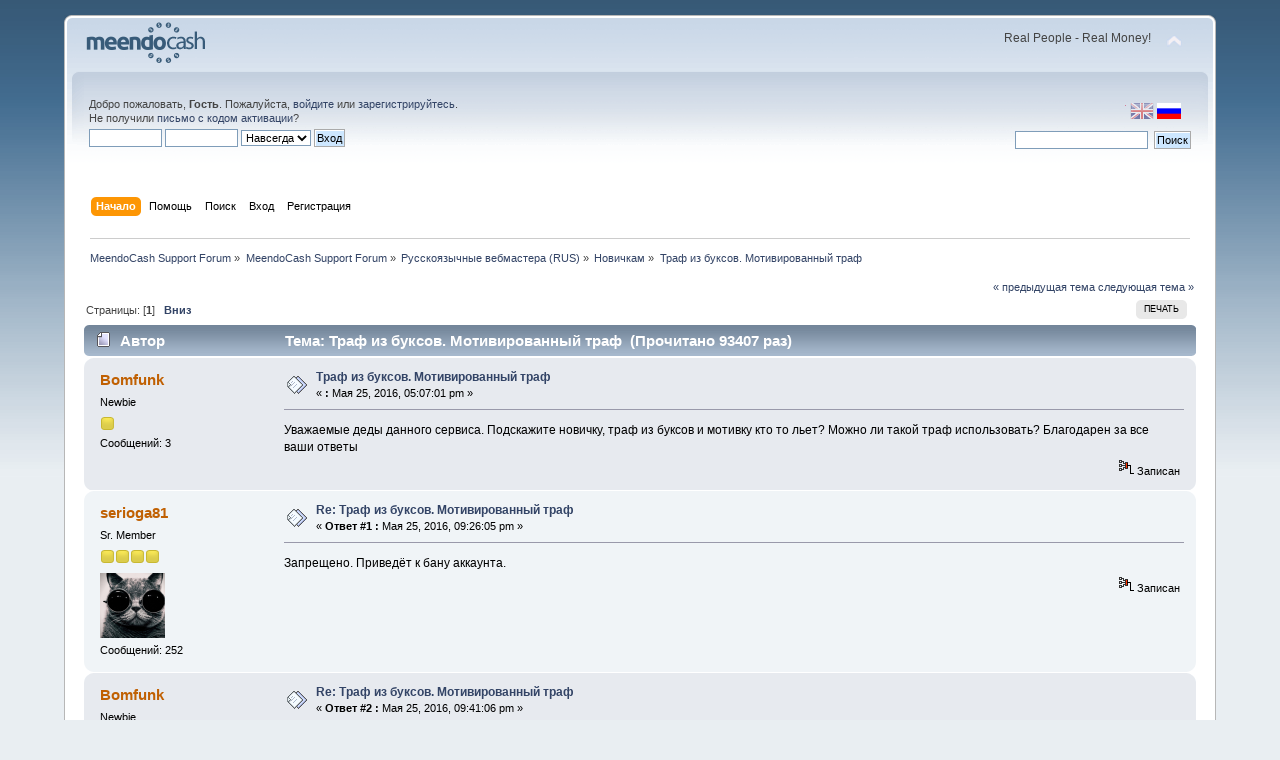

--- FILE ---
content_type: text/html; charset=UTF-8
request_url: http://forum.meendocash.com/index.php?Session=bqv4gqmob7kb9uhscmk433ds02&topic=438.0;prev_next=prev
body_size: 6215
content:
<!DOCTYPE html PUBLIC "-//W3C//DTD XHTML 1.0 Transitional//EN" "http://www.w3.org/TR/xhtml1/DTD/xhtml1-transitional.dtd">
<html xmlns="http://www.w3.org/1999/xhtml">
<head>
	<link rel="stylesheet" type="text/css" href="http://forum.meendocash.com/Themes/default/css/index.css?fin20" />
	<link rel="stylesheet" type="text/css" href="http://forum.meendocash.com/Themes/default/css/webkit.css" />
	<script type="text/javascript" src="http://forum.meendocash.com/Themes/default/scripts/script.js?fin20"></script>
	<script type="text/javascript" src="http://forum.meendocash.com/Themes/default/scripts/theme.js?fin20"></script>
	<script type="text/javascript"><!-- // --><![CDATA[
		var smf_theme_url = "http://forum.meendocash.com/Themes/default";
		var smf_default_theme_url = "http://forum.meendocash.com/Themes/default";
		var smf_images_url = "http://forum.meendocash.com/Themes/default/images";
		var smf_scripturl = "http://forum.meendocash.com/index.php?Session=bqv4gqmob7kb9uhscmk433ds02&amp;";
		var smf_iso_case_folding = false;
		var smf_charset = "UTF-8";
		var ajax_notification_text = "Загружается...";
		var ajax_notification_cancel_text = "Отменить";
	// ]]></script>
	<meta http-equiv="Content-Type" content="text/html; charset=UTF-8" />
	<meta name="description" content="Траф из буксов. Мотивированный траф" />
	<title>Траф из буксов. Мотивированный траф</title>
	<meta name="robots" content="noindex" />
	<link rel="canonical" href="http://forum.meendocash.com/index.php?topic=443.0" />
	<link rel="help" href="http://forum.meendocash.com/index.php?Session=bqv4gqmob7kb9uhscmk433ds02&amp;action=help" />
	<link rel="search" href="http://forum.meendocash.com/index.php?Session=bqv4gqmob7kb9uhscmk433ds02&amp;action=search" />
	<link rel="contents" href="http://forum.meendocash.com/index.php?Session=bqv4gqmob7kb9uhscmk433ds02&amp;" />
	<link rel="alternate" type="application/rss+xml" title="MeendoCash Support Forum - RSS" href="http://forum.meendocash.com/index.php?Session=bqv4gqmob7kb9uhscmk433ds02&amp;type=rss;action=.xml" />
	<link rel="prev" href="http://forum.meendocash.com/index.php?Session=bqv4gqmob7kb9uhscmk433ds02&amp;topic=443.0;prev_next=prev" />
	<link rel="next" href="http://forum.meendocash.com/index.php?Session=bqv4gqmob7kb9uhscmk433ds02&amp;topic=443.0;prev_next=next" />
	<link rel="index" href="http://forum.meendocash.com/index.php?Session=bqv4gqmob7kb9uhscmk433ds02&amp;board=4.0" />
</head>
<body>
<div id="wrapper" style="width: 90%">
	<div id="header"><div class="frame">
		<div id="top_section">
			<h1 class="forumtitle">
				<a href="http://forum.meendocash.com/index.php?Session=bqv4gqmob7kb9uhscmk433ds02&amp;"><img src="http://forum.meendocash.com/Themes/default/images/forum_logo.png" alt="MeendoCash Support Forum" /></a>
			</h1>
			<img id="upshrink" src="http://forum.meendocash.com/Themes/default/images/upshrink.png" alt="*" title="Свернуть/Развернуть" style="display: none;" />
			<div id="siteslogan" class="floatright">Real People - Real Money!</div>
		</div>
		<div id="upper_section" class="middletext">

		<div id="language_menu_wrapper">
		<div id="language_menu">
			<img class="langicon" src="http://forum.meendocash.com/Themes/default/images/LanguageMenuImg/langicon.png" height="1px" width="1px" alt=" " />
				<form action="" method="post">
				<input type="hidden" name="languagemenu" value="english" />
				<button id="english" type="submit" value="English" class="langflagbutton">
 				<img class="langflag" src="http://forum.meendocash.com/Themes/default/images/LanguageMenuImg/english.png" height="16" width="24" alt="English" /></button>
				</form>
				<form action="" method="post">
				<input type="hidden" name="languagemenu" value="russian-utf8" />
				<button id="russian-utf8" type="submit" value="Russian-utf8" disabled="disabled" class="langflagbuttonactive" >
 				<img class="langflag" src="http://forum.meendocash.com/Themes/default/images/LanguageMenuImg/russian-utf8.png" height="16" width="24" alt="Русский" /></button>
				</form>
		</div>
		  </div>
			<div class="user">
				<script type="text/javascript" src="http://forum.meendocash.com/Themes/default/scripts/sha1.js"></script>
				<form id="guest_form" action="http://forum.meendocash.com/index.php?Session=bqv4gqmob7kb9uhscmk433ds02&amp;action=login2" method="post" accept-charset="UTF-8"  onsubmit="hashLoginPassword(this, '706d2f8372b4c7284a384ddcd2396073');">
					<div class="info">Добро пожаловать, <strong>Гость</strong>. Пожалуйста, <a href="http://forum.meendocash.com/index.php?Session=bqv4gqmob7kb9uhscmk433ds02&amp;action=login">войдите</a> или <a href="http://forum.meendocash.com/index.php?Session=bqv4gqmob7kb9uhscmk433ds02&amp;action=register">зарегистрируйтесь</a>.<br />Не получили <a href="http://forum.meendocash.com/index.php?Session=bqv4gqmob7kb9uhscmk433ds02&amp;action=activate">письмо с кодом активации</a>?</div>
					<input type="text" name="user" size="10" class="input_text" />
					<input type="password" name="passwrd" size="10" class="input_password" />
					<select name="cookielength">
						<option value="60">1 час</option>
						<option value="1440">1 день</option>
						<option value="10080">1 неделя</option>
						<option value="43200">1 месяц</option>
						<option value="-1" selected="selected">Навсегда</option>
					</select>
					<input type="submit" value="Вход" class="button_submit" /><br />
					<div class="info"></div>
					<input type="hidden" name="hash_passwrd" value="" />
				</form>
			</div>
			<div class="news normaltext">
				<form id="search_form" action="http://forum.meendocash.com/index.php?Session=bqv4gqmob7kb9uhscmk433ds02&amp;action=search2" method="post" accept-charset="UTF-8">
					<input type="text" name="search" value="" class="input_text" />&nbsp;
					<input type="submit" name="submit" value="Поиск" class="button_submit" />
					<input type="hidden" name="advanced" value="0" />
					<input type="hidden" name="topic" value="443" /></form>
			</div>
		</div>
		<br class="clear" />
		<script type="text/javascript"><!-- // --><![CDATA[
			var oMainHeaderToggle = new smc_Toggle({
				bToggleEnabled: true,
				bCurrentlyCollapsed: false,
				aSwappableContainers: [
					'upper_section'
				],
				aSwapImages: [
					{
						sId: 'upshrink',
						srcExpanded: smf_images_url + '/upshrink.png',
						altExpanded: 'Свернуть/Развернуть',
						srcCollapsed: smf_images_url + '/upshrink2.png',
						altCollapsed: 'Свернуть/Развернуть'
					}
				],
				oThemeOptions: {
					bUseThemeSettings: false,
					sOptionName: 'collapse_header',
					sSessionVar: 'e8cf05d59',
					sSessionId: '706d2f8372b4c7284a384ddcd2396073'
				},
				oCookieOptions: {
					bUseCookie: true,
					sCookieName: 'upshrink'
				}
			});
		// ]]></script>
		<div id="main_menu">
			<ul class="dropmenu" id="menu_nav">
				<li id="button_home">
					<a class="active firstlevel" href="http://forum.meendocash.com/index.php?Session=bqv4gqmob7kb9uhscmk433ds02&amp;">
						<span class="last firstlevel">Начало</span>
					</a>
				</li>
				<li id="button_help">
					<a class="firstlevel" href="http://forum.meendocash.com/index.php?Session=bqv4gqmob7kb9uhscmk433ds02&amp;action=help">
						<span class="firstlevel">Помощь</span>
					</a>
				</li>
				<li id="button_search">
					<a class="firstlevel" href="http://forum.meendocash.com/index.php?Session=bqv4gqmob7kb9uhscmk433ds02&amp;action=search">
						<span class="firstlevel">Поиск</span>
					</a>
				</li>
				<li id="button_login">
					<a class="firstlevel" href="http://forum.meendocash.com/index.php?Session=bqv4gqmob7kb9uhscmk433ds02&amp;action=login">
						<span class="firstlevel">Вход</span>
					</a>
				</li>
				<li id="button_register">
					<a class="firstlevel" href="http://forum.meendocash.com/index.php?Session=bqv4gqmob7kb9uhscmk433ds02&amp;action=register">
						<span class="last firstlevel">Регистрация</span>
					</a>
				</li>
			</ul>
		</div>
		<br class="clear" />
	</div></div>
	<div id="content_section"><div class="frame">
		<div id="main_content_section">
	<div class="navigate_section">
		<ul>
			<li>
				<a href="http://forum.meendocash.com/index.php?Session=bqv4gqmob7kb9uhscmk433ds02&amp;"><span>MeendoCash Support Forum</span></a> &#187;
			</li>
			<li>
				<a href="http://forum.meendocash.com/index.php?Session=bqv4gqmob7kb9uhscmk433ds02&amp;#c1"><span>MeendoCash Support Forum</span></a> &#187;
			</li>
			<li>
				<a href="http://forum.meendocash.com/index.php?Session=bqv4gqmob7kb9uhscmk433ds02&amp;board=6.0"><span>Русскоязычные вебмастера (RUS)</span></a> &#187;
			</li>
			<li>
				<a href="http://forum.meendocash.com/index.php?Session=bqv4gqmob7kb9uhscmk433ds02&amp;board=4.0"><span>Новичкам</span></a> &#187;
			</li>
			<li class="last">
				<a href="http://forum.meendocash.com/index.php?Session=bqv4gqmob7kb9uhscmk433ds02&amp;topic=443.0"><span>Траф из буксов. Мотивированный траф</span></a>
			</li>
		</ul>
	</div>
			<a id="top"></a>
			<a id="msg2909"></a>
			<div class="pagesection">
				<div class="nextlinks"><a href="http://forum.meendocash.com/index.php?Session=bqv4gqmob7kb9uhscmk433ds02&amp;topic=443.0;prev_next=prev#new">&laquo; предыдущая тема</a> <a href="http://forum.meendocash.com/index.php?Session=bqv4gqmob7kb9uhscmk433ds02&amp;topic=443.0;prev_next=next#new">следующая тема &raquo;</a></div>
		<div class="buttonlist floatright">
			<ul>
				<li><a class="button_strip_print" href="http://forum.meendocash.com/index.php?Session=bqv4gqmob7kb9uhscmk433ds02&amp;action=printpage;topic=443.0" rel="new_win nofollow"><span class="last">Печать</span></a></li>
			</ul>
		</div>
				<div class="pagelinks floatleft">Страницы: [<strong>1</strong>]   &nbsp;&nbsp;<a href="#lastPost"><strong>Вниз</strong></a></div>
			</div>
			<div id="forumposts">
				<div class="cat_bar">
					<h3 class="catbg">
						<img src="http://forum.meendocash.com/Themes/default/images/topic/normal_post.gif" align="bottom" alt="" />
						<span id="author">Автор</span>
						Тема: Траф из буксов. Мотивированный траф &nbsp;(Прочитано 93407 раз)
					</h3>
				</div>
				<form action="http://forum.meendocash.com/index.php?Session=bqv4gqmob7kb9uhscmk433ds02&amp;action=quickmod2;topic=443.0" method="post" accept-charset="UTF-8" name="quickModForm" id="quickModForm" style="margin: 0;" onsubmit="return oQuickModify.bInEditMode ? oQuickModify.modifySave('706d2f8372b4c7284a384ddcd2396073', 'e8cf05d59') : false">
				<div class="windowbg">
					<span class="topslice"><span></span></span>
					<div class="post_wrapper">
						<div class="poster">
							<h4>
								<a href="http://forum.meendocash.com/index.php?Session=bqv4gqmob7kb9uhscmk433ds02&amp;action=profile;u=451" title="Просмотр профиля Bomfunk">Bomfunk</a>
							</h4>
							<ul class="reset smalltext" id="msg_2909_extra_info">
								<li class="postgroup">Newbie</li>
								<li class="stars"><img src="http://forum.meendocash.com/Themes/default/images/star.gif" alt="*" /></li>
								<li class="postcount">Сообщений: 3</li>
								<li class="profile">
									<ul>
									</ul>
								</li>
							</ul>
						</div>
						<div class="postarea">
							<div class="flow_hidden">
								<div class="keyinfo">
									<div class="messageicon">
										<img src="http://forum.meendocash.com/Themes/default/images/post/xx.gif" alt="" />
									</div>
									<h5 id="subject_2909">
										<a href="http://forum.meendocash.com/index.php?Session=bqv4gqmob7kb9uhscmk433ds02&amp;topic=443.msg2909#msg2909" rel="nofollow">Траф из буксов. Мотивированный траф</a>
									</h5>
									<div class="smalltext">&#171; <strong> :</strong> Мая 25, 2016, 05:07:01 pm &#187;</div>
									<div id="msg_2909_quick_mod"></div>
								</div>
							</div>
							<div class="post">
								<div class="inner" id="msg_2909">Уважаемые деды данного сервиса. Подскажите новичку, траф из буксов и мотивку кто то льет? Можно ли такой траф использовать? Благодарен за все ваши ответы</div>
							</div>
						</div>
						<div class="moderatorbar">
							<div class="smalltext modified" id="modified_2909">
							</div>
							<div class="smalltext reportlinks">
								<img src="http://forum.meendocash.com/Themes/default/images/ip.gif" alt="" />
								Записан
							</div>
						</div>
					</div>
					<span class="botslice"><span></span></span>
				</div>
				<hr class="post_separator" />
				<a id="msg2910"></a>
				<div class="windowbg2">
					<span class="topslice"><span></span></span>
					<div class="post_wrapper">
						<div class="poster">
							<h4>
								<a href="http://forum.meendocash.com/index.php?Session=bqv4gqmob7kb9uhscmk433ds02&amp;action=profile;u=99" title="Просмотр профиля serioga81">serioga81</a>
							</h4>
							<ul class="reset smalltext" id="msg_2910_extra_info">
								<li class="postgroup">Sr. Member</li>
								<li class="stars"><img src="http://forum.meendocash.com/Themes/default/images/star.gif" alt="*" /><img src="http://forum.meendocash.com/Themes/default/images/star.gif" alt="*" /><img src="http://forum.meendocash.com/Themes/default/images/star.gif" alt="*" /><img src="http://forum.meendocash.com/Themes/default/images/star.gif" alt="*" /></li>
								<li class="avatar">
									<a href="http://forum.meendocash.com/index.php?Session=bqv4gqmob7kb9uhscmk433ds02&amp;action=profile;u=99">
										<img class="avatar" src="http://forum.meendocash.com/index.php?Session=bqv4gqmob7kb9uhscmk433ds02&amp;action=dlattach;attach=125;type=avatar" alt="" />
									</a>
								</li>
								<li class="postcount">Сообщений: 252</li>
								<li class="profile">
									<ul>
									</ul>
								</li>
							</ul>
						</div>
						<div class="postarea">
							<div class="flow_hidden">
								<div class="keyinfo">
									<div class="messageicon">
										<img src="http://forum.meendocash.com/Themes/default/images/post/xx.gif" alt="" />
									</div>
									<h5 id="subject_2910">
										<a href="http://forum.meendocash.com/index.php?Session=bqv4gqmob7kb9uhscmk433ds02&amp;topic=443.msg2910#msg2910" rel="nofollow">Re: Траф из буксов. Мотивированный траф</a>
									</h5>
									<div class="smalltext">&#171; <strong>Ответ #1 :</strong> Мая 25, 2016, 09:26:05 pm &#187;</div>
									<div id="msg_2910_quick_mod"></div>
								</div>
							</div>
							<div class="post">
								<div class="inner" id="msg_2910">Запрещено. Приведёт к бану аккаунта.</div>
							</div>
						</div>
						<div class="moderatorbar">
							<div class="smalltext modified" id="modified_2910">
							</div>
							<div class="smalltext reportlinks">
								<img src="http://forum.meendocash.com/Themes/default/images/ip.gif" alt="" />
								Записан
							</div>
						</div>
					</div>
					<span class="botslice"><span></span></span>
				</div>
				<hr class="post_separator" />
				<a id="msg2911"></a>
				<div class="windowbg">
					<span class="topslice"><span></span></span>
					<div class="post_wrapper">
						<div class="poster">
							<h4>
								<a href="http://forum.meendocash.com/index.php?Session=bqv4gqmob7kb9uhscmk433ds02&amp;action=profile;u=451" title="Просмотр профиля Bomfunk">Bomfunk</a>
							</h4>
							<ul class="reset smalltext" id="msg_2911_extra_info">
								<li class="postgroup">Newbie</li>
								<li class="stars"><img src="http://forum.meendocash.com/Themes/default/images/star.gif" alt="*" /></li>
								<li class="postcount">Сообщений: 3</li>
								<li class="profile">
									<ul>
									</ul>
								</li>
							</ul>
						</div>
						<div class="postarea">
							<div class="flow_hidden">
								<div class="keyinfo">
									<div class="messageicon">
										<img src="http://forum.meendocash.com/Themes/default/images/post/xx.gif" alt="" />
									</div>
									<h5 id="subject_2911">
										<a href="http://forum.meendocash.com/index.php?Session=bqv4gqmob7kb9uhscmk433ds02&amp;topic=443.msg2911#msg2911" rel="nofollow">Re: Траф из буксов. Мотивированный траф</a>
									</h5>
									<div class="smalltext">&#171; <strong>Ответ #2 :</strong> Мая 25, 2016, 09:41:06 pm &#187;</div>
									<div id="msg_2911_quick_mod"></div>
								</div>
							</div>
							<div class="post">
								<div class="inner" id="msg_2911">Блин, лил уже и стопнул, что теперь делать? Нашел новый источник, завести новый акк? Подскажите, если в вашей компетенции</div>
							</div>
						</div>
						<div class="moderatorbar">
							<div class="smalltext modified" id="modified_2911">
							</div>
							<div class="smalltext reportlinks">
								<img src="http://forum.meendocash.com/Themes/default/images/ip.gif" alt="" />
								Записан
							</div>
						</div>
					</div>
					<span class="botslice"><span></span></span>
				</div>
				<hr class="post_separator" />
				<a id="msg2912"></a>
				<div class="windowbg2">
					<span class="topslice"><span></span></span>
					<div class="post_wrapper">
						<div class="poster">
							<h4>
								<a href="http://forum.meendocash.com/index.php?Session=bqv4gqmob7kb9uhscmk433ds02&amp;action=profile;u=99" title="Просмотр профиля serioga81">serioga81</a>
							</h4>
							<ul class="reset smalltext" id="msg_2912_extra_info">
								<li class="postgroup">Sr. Member</li>
								<li class="stars"><img src="http://forum.meendocash.com/Themes/default/images/star.gif" alt="*" /><img src="http://forum.meendocash.com/Themes/default/images/star.gif" alt="*" /><img src="http://forum.meendocash.com/Themes/default/images/star.gif" alt="*" /><img src="http://forum.meendocash.com/Themes/default/images/star.gif" alt="*" /></li>
								<li class="avatar">
									<a href="http://forum.meendocash.com/index.php?Session=bqv4gqmob7kb9uhscmk433ds02&amp;action=profile;u=99">
										<img class="avatar" src="http://forum.meendocash.com/index.php?Session=bqv4gqmob7kb9uhscmk433ds02&amp;action=dlattach;attach=125;type=avatar" alt="" />
									</a>
								</li>
								<li class="postcount">Сообщений: 252</li>
								<li class="profile">
									<ul>
									</ul>
								</li>
							</ul>
						</div>
						<div class="postarea">
							<div class="flow_hidden">
								<div class="keyinfo">
									<div class="messageicon">
										<img src="http://forum.meendocash.com/Themes/default/images/post/xx.gif" alt="" />
									</div>
									<h5 id="subject_2912">
										<a href="http://forum.meendocash.com/index.php?Session=bqv4gqmob7kb9uhscmk433ds02&amp;topic=443.msg2912#msg2912" rel="nofollow">Re: Траф из буксов. Мотивированный траф</a>
									</h5>
									<div class="smalltext">&#171; <strong>Ответ #3 :</strong> Мая 25, 2016, 10:26:21 pm &#187;</div>
									<div id="msg_2912_quick_mod"></div>
								</div>
							</div>
							<div class="post">
								<div class="inner" id="msg_2912">ХЗ...&nbsp; &nbsp;На будущие, если есть сомнения или вопросы - пишите админам форума..</div>
							</div>
						</div>
						<div class="moderatorbar">
							<div class="smalltext modified" id="modified_2912">
								&#171; <em>Последнее редактирование: Мая 25, 2016, 10:28:54 pm от serioga81</em> &#187;
							</div>
							<div class="smalltext reportlinks">
								<img src="http://forum.meendocash.com/Themes/default/images/ip.gif" alt="" />
								Записан
							</div>
						</div>
					</div>
					<span class="botslice"><span></span></span>
				</div>
				<hr class="post_separator" />
				<a id="msg2913"></a>
				<div class="windowbg">
					<span class="topslice"><span></span></span>
					<div class="post_wrapper">
						<div class="poster">
							<h4>
								<a href="http://forum.meendocash.com/index.php?Session=bqv4gqmob7kb9uhscmk433ds02&amp;action=profile;u=451" title="Просмотр профиля Bomfunk">Bomfunk</a>
							</h4>
							<ul class="reset smalltext" id="msg_2913_extra_info">
								<li class="postgroup">Newbie</li>
								<li class="stars"><img src="http://forum.meendocash.com/Themes/default/images/star.gif" alt="*" /></li>
								<li class="postcount">Сообщений: 3</li>
								<li class="profile">
									<ul>
									</ul>
								</li>
							</ul>
						</div>
						<div class="postarea">
							<div class="flow_hidden">
								<div class="keyinfo">
									<div class="messageicon">
										<img src="http://forum.meendocash.com/Themes/default/images/post/xx.gif" alt="" />
									</div>
									<h5 id="subject_2913">
										<a href="http://forum.meendocash.com/index.php?Session=bqv4gqmob7kb9uhscmk433ds02&amp;topic=443.msg2913#msg2913" rel="nofollow">Re: Траф из буксов. Мотивированный траф</a>
									</h5>
									<div class="smalltext">&#171; <strong>Ответ #4 :</strong> Мая 25, 2016, 10:38:43 pm &#187;</div>
									<div id="msg_2913_quick_mod"></div>
								</div>
							</div>
							<div class="post">
								<div class="inner" id="msg_2913">Спасибо за советы и ответы</div>
							</div>
						</div>
						<div class="moderatorbar">
							<div class="smalltext modified" id="modified_2913">
							</div>
							<div class="smalltext reportlinks">
								<img src="http://forum.meendocash.com/Themes/default/images/ip.gif" alt="" />
								Записан
							</div>
						</div>
					</div>
					<span class="botslice"><span></span></span>
				</div>
				<hr class="post_separator" />
				<a id="msg2914"></a><a id="new"></a>
				<div class="windowbg2">
					<span class="topslice"><span></span></span>
					<div class="post_wrapper">
						<div class="poster">
							<h4>
								<a href="http://forum.meendocash.com/index.php?Session=bqv4gqmob7kb9uhscmk433ds02&amp;action=profile;u=17" title="Просмотр профиля makag">makag</a>
							</h4>
							<ul class="reset smalltext" id="msg_2914_extra_info">
								<li class="postgroup">Sr. Member</li>
								<li class="stars"><img src="http://forum.meendocash.com/Themes/default/images/star.gif" alt="*" /><img src="http://forum.meendocash.com/Themes/default/images/star.gif" alt="*" /><img src="http://forum.meendocash.com/Themes/default/images/star.gif" alt="*" /><img src="http://forum.meendocash.com/Themes/default/images/star.gif" alt="*" /></li>
								<li class="avatar">
									<a href="http://forum.meendocash.com/index.php?Session=bqv4gqmob7kb9uhscmk433ds02&amp;action=profile;u=17">
										<img class="avatar" src="http://forum.meendocash.com/index.php?Session=bqv4gqmob7kb9uhscmk433ds02&amp;action=dlattach;attach=138;type=avatar" alt="" />
									</a>
								</li>
								<li class="postcount">Сообщений: 377</li>
								<li class="blurb">makag.ru</li>
								<li class="profile">
									<ul>
									</ul>
								</li>
							</ul>
						</div>
						<div class="postarea">
							<div class="flow_hidden">
								<div class="keyinfo">
									<div class="messageicon">
										<img src="http://forum.meendocash.com/Themes/default/images/post/xx.gif" alt="" />
									</div>
									<h5 id="subject_2914">
										<a href="http://forum.meendocash.com/index.php?Session=bqv4gqmob7kb9uhscmk433ds02&amp;topic=443.msg2914#msg2914" rel="nofollow">Re: Траф из буксов. Мотивированный траф</a>
									</h5>
									<div class="smalltext">&#171; <strong>Ответ #5 :</strong> Мая 25, 2016, 10:44:13 pm &#187;</div>
									<div id="msg_2914_quick_mod"></div>
								</div>
							</div>
							<div class="post">
								<div class="inner" id="msg_2914"><a href="http://www.meendocash.com/faq/" class="bbc_link" target="_blank">http://www.meendocash.com/faq/</a><br /><br />- Запрещен &quot;Спам&quot; в любых его формах<br />- Слив трафика с сайтов содержащих десткое порно<br />- Генерирование трафика с помощью вредоносных программ<br />- Iframe (за исключением iframe в дорвеях)<br />- В рекламе запрещено использовать запрещенные слова, такие как &quot;детск0е&quot;, &quot;инцесT&quot;, &quot;и3насилование&quot; и т.п.<br />и т.д.<br /><br />если есть сомнения касательно &quot;схем работы&quot;, лучше уточнить в тех поддержке, в идеале по почте ( <a href="http://www.meendocash.com/contacts/" class="bbc_link" target="_blank">http://www.meendocash.com/contacts/</a> )<br /></div>
							</div>
						</div>
						<div class="moderatorbar">
							<div class="smalltext modified" id="modified_2914">
								&#171; <em>Последнее редактирование: Мая 25, 2016, 10:47:03 pm от makag</em> &#187;
							</div>
							<div class="smalltext reportlinks">
								<img src="http://forum.meendocash.com/Themes/default/images/ip.gif" alt="" />
								Записан
							</div>
							<div class="signature" id="msg_2914_signature"><a href="https://ra.by/" class="bbc_link" target="_blank">ra.by</a>&nbsp; - уютный форум <br />&nbsp;о социальных сетях и заработке в интернете.&nbsp; Welcome.</div>
						</div>
					</div>
					<span class="botslice"><span></span></span>
				</div>
				<hr class="post_separator" />
				</form>
			</div>
			<a id="lastPost"></a>
			<div class="pagesection">
				
		<div class="buttonlist floatright">
			<ul>
				<li><a class="button_strip_print" href="http://forum.meendocash.com/index.php?Session=bqv4gqmob7kb9uhscmk433ds02&amp;action=printpage;topic=443.0" rel="new_win nofollow"><span class="last">Печать</span></a></li>
			</ul>
		</div>
				<div class="pagelinks floatleft">Страницы: [<strong>1</strong>]   &nbsp;&nbsp;<a href="#top"><strong>Вверх</strong></a></div>
				<div class="nextlinks_bottom"><a href="http://forum.meendocash.com/index.php?Session=bqv4gqmob7kb9uhscmk433ds02&amp;topic=443.0;prev_next=prev#new">&laquo; предыдущая тема</a> <a href="http://forum.meendocash.com/index.php?Session=bqv4gqmob7kb9uhscmk433ds02&amp;topic=443.0;prev_next=next#new">следующая тема &raquo;</a></div>
			</div>
	<div class="navigate_section">
		<ul>
			<li>
				<a href="http://forum.meendocash.com/index.php?Session=bqv4gqmob7kb9uhscmk433ds02&amp;"><span>MeendoCash Support Forum</span></a> &#187;
			</li>
			<li>
				<a href="http://forum.meendocash.com/index.php?Session=bqv4gqmob7kb9uhscmk433ds02&amp;#c1"><span>MeendoCash Support Forum</span></a> &#187;
			</li>
			<li>
				<a href="http://forum.meendocash.com/index.php?Session=bqv4gqmob7kb9uhscmk433ds02&amp;board=6.0"><span>Русскоязычные вебмастера (RUS)</span></a> &#187;
			</li>
			<li>
				<a href="http://forum.meendocash.com/index.php?Session=bqv4gqmob7kb9uhscmk433ds02&amp;board=4.0"><span>Новичкам</span></a> &#187;
			</li>
			<li class="last">
				<a href="http://forum.meendocash.com/index.php?Session=bqv4gqmob7kb9uhscmk433ds02&amp;topic=443.0"><span>Траф из буксов. Мотивированный траф</span></a>
			</li>
		</ul>
	</div>
			<div id="moderationbuttons"></div>
			<div class="plainbox" id="display_jump_to">&nbsp;</div>
		<br class="clear" />
				<script type="text/javascript" src="http://forum.meendocash.com/Themes/default/scripts/topic.js"></script>
				<script type="text/javascript"><!-- // --><![CDATA[
					var oQuickReply = new QuickReply({
						bDefaultCollapsed: true,
						iTopicId: 443,
						iStart: 0,
						sScriptUrl: smf_scripturl,
						sImagesUrl: "http://forum.meendocash.com/Themes/default/images",
						sContainerId: "quickReplyOptions",
						sImageId: "quickReplyExpand",
						sImageCollapsed: "collapse.gif",
						sImageExpanded: "expand.gif",
						sJumpAnchor: "quickreply"
					});
					if ('XMLHttpRequest' in window)
					{
						var oQuickModify = new QuickModify({
							sScriptUrl: smf_scripturl,
							bShowModify: true,
							iTopicId: 443,
							sTemplateBodyEdit: '\n\t\t\t\t\t\t\t\t<div id="quick_edit_body_container" style="width: 90%">\n\t\t\t\t\t\t\t\t\t<div id="error_box" style="padding: 4px;" class="error"><' + '/div>\n\t\t\t\t\t\t\t\t\t<textarea class="editor" name="message" rows="12" style="width: 100%; margin-bottom: 10px;" tabindex="1">%body%<' + '/textarea><br />\n\t\t\t\t\t\t\t\t\t<input type="hidden" name="e8cf05d59" value="706d2f8372b4c7284a384ddcd2396073" />\n\t\t\t\t\t\t\t\t\t<input type="hidden" name="topic" value="443" />\n\t\t\t\t\t\t\t\t\t<input type="hidden" name="msg" value="%msg_id%" />\n\t\t\t\t\t\t\t\t\t<div class="righttext">\n\t\t\t\t\t\t\t\t\t\t<input type="submit" name="post" value="Сохранить" tabindex="2" onclick="return oQuickModify.modifySave(\'706d2f8372b4c7284a384ddcd2396073\', \'e8cf05d59\');" accesskey="s" class="button_submit" />&nbsp;&nbsp;<input type="submit" name="cancel" value="Отменить" tabindex="3" onclick="return oQuickModify.modifyCancel();" class="button_submit" />\n\t\t\t\t\t\t\t\t\t<' + '/div>\n\t\t\t\t\t\t\t\t<' + '/div>',
							sTemplateSubjectEdit: '<input type="text" style="width: 90%;" name="subject" value="%subject%" size="80" maxlength="80" tabindex="4" class="input_text" />',
							sTemplateBodyNormal: '%body%',
							sTemplateSubjectNormal: '<a hr'+'ef="http://forum.meendocash.com/index.php?Session=bqv4gqmob7kb9uhscmk433ds02&amp;'+'?topic=443.msg%msg_id%#msg%msg_id%" rel="nofollow">%subject%<' + '/a>',
							sTemplateTopSubject: 'Тема: %subject% &nbsp;(Прочитано 93407 раз)',
							sErrorBorderStyle: '1px solid red'
						});

						aJumpTo[aJumpTo.length] = new JumpTo({
							sContainerId: "display_jump_to",
							sJumpToTemplate: "<label class=\"smalltext\" for=\"%select_id%\">Перейти в:<" + "/label> %dropdown_list%",
							iCurBoardId: 4,
							iCurBoardChildLevel: 1,
							sCurBoardName: "Новичкам",
							sBoardChildLevelIndicator: "==",
							sBoardPrefix: "=> ",
							sCatSeparator: "-----------------------------",
							sCatPrefix: "",
							sGoButtonLabel: "да"
						});

						aIconLists[aIconLists.length] = new IconList({
							sBackReference: "aIconLists[" + aIconLists.length + "]",
							sIconIdPrefix: "msg_icon_",
							sScriptUrl: smf_scripturl,
							bShowModify: true,
							iBoardId: 4,
							iTopicId: 443,
							sSessionId: "706d2f8372b4c7284a384ddcd2396073",
							sSessionVar: "e8cf05d59",
							sLabelIconList: "Иконка сообщения",
							sBoxBackground: "transparent",
							sBoxBackgroundHover: "#ffffff",
							iBoxBorderWidthHover: 1,
							sBoxBorderColorHover: "#adadad" ,
							sContainerBackground: "#ffffff",
							sContainerBorder: "1px solid #adadad",
							sItemBorder: "1px solid #ffffff",
							sItemBorderHover: "1px dotted gray",
							sItemBackground: "transparent",
							sItemBackgroundHover: "#e0e0f0"
						});
					}
				// ]]></script>
		</div>
	</div></div>
	<div id="footer_section"><div class="frame">
		<ul class="reset">
			<li class="copyright">
			<span class="smalltext" style="display: inline; visibility: visible; font-family: Verdana, Arial, sans-serif;"><a href="http://forum.meendocash.com/index.php?Session=bqv4gqmob7kb9uhscmk433ds02&amp;action=credits" title="Simple Machines Forum" target="_blank" class="new_win">SMF 2.0.7</a> |
 <a href="http://www.simplemachines.org/about/smf/license.php" title="License" target="_blank" class="new_win">SMF &copy; 2013</a>, <a href="http://www.simplemachines.org" title="Simple Machines" target="_blank" class="new_win">Simple Machines</a>
			</span></li>
			<li><a id="button_xhtml" href="http://validator.w3.org/check?uri=referer" target="_blank" class="new_win" title="Valid XHTML 1.0!"><span>XHTML</span></a></li>
			<li><a id="button_rss" href="http://forum.meendocash.com/index.php?Session=bqv4gqmob7kb9uhscmk433ds02&amp;action=.xml;type=rss" class="new_win"><span>RSS</span></a></li>
			<li class="last"><a id="button_wap2" href="http://forum.meendocash.com/index.php?Session=bqv4gqmob7kb9uhscmk433ds02&amp;wap2" class="new_win"><span>Мобильная версия</span></a></li>
		</ul>
	</div></div>
</div>
</body></html>